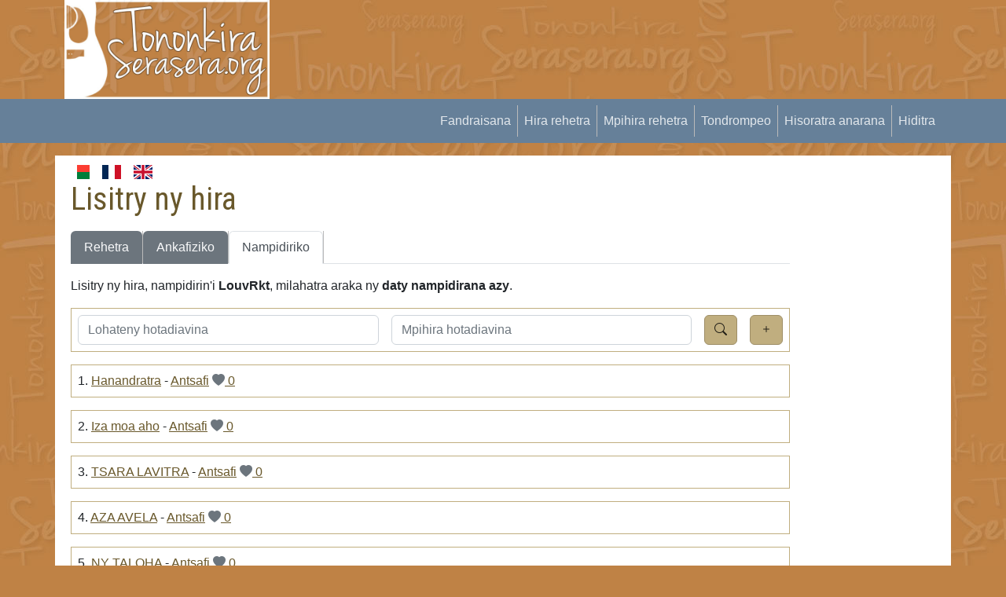

--- FILE ---
content_type: text/html; charset=UTF-8
request_url: https://tononkira.serasera.org/hira?username=LouvRkt
body_size: 4389
content:
<!doctype html>
<html lang="fr">

<head>
    <meta charset="utf-8">
    <meta name="viewport" content="width=device-width, initial-scale=1">
    <link rel="apple-touch-icon" sizes="180x180" href="/img/apple-touch-icon.png">
    <link rel="icon" type="image/png" sizes="32x32" href="/img/favicon-32x32.png">
    <link rel="icon" type="image/png" sizes="16x16" href="/img/favicon-16x16.png">
    <link rel="manifest" href="/img/site.webmanifest">
    <link rel="mask-icon" href="/img/safari-pinned-tab.svg" color="#5bbad5">
    <link rel="shortcut icon" href="/img/favicon.ico">
    <link rel="canonical" href="https://tononkira.serasera.org/mg/hira" />
    <meta name="msapplication-TileColor" content="#da532c">
    <meta name="msapplication-config" content="/img/browserconfig.xml">
    <meta name="description"
        content="Lisitry ny hira, nampidirin'i <b>LouvRkt</b>, milahatra araka ny <b>daty nampidirana azy</b>.">
    <meta name="theme-color" content="#ffffff">
    <meta property="og:type" content="website">
    <meta property="og:title" content="Lisitry ny hira - Tononkira Malagasy">
    <meta property="og:image"
        content="https://tononkira.serasera.org/media/ogimages/tononkira.jpg">
    <meta property="og:description"
        content="Lisitry ny hira, nampidirin&#039;i &lt;b&gt;LouvRkt&lt;/b&gt;, milahatra araka ny &lt;b&gt;daty nampidirana azy&lt;/b&gt;.">
    <meta property="og:url" content="https://tononkira.serasera.org/hira">
    <meta name="monetag" content="ec6e421d1bff4d43a62bd514f1d9d4df">
    <title>
        Lisitry ny hira -
        Tononkira malagasy    </title>
    <link rel="stylesheet" href="https://cdn.jsdelivr.net/npm/bootstrap-icons@1.9.1/font/bootstrap-icons.css">

    <link href="https://cdn.jsdelivr.net/npm/bootstrap@5.2.1/dist/css/bootstrap.min.css" rel="stylesheet"
        integrity="sha384-iYQeCzEYFbKjA/T2uDLTpkwGzCiq6soy8tYaI1GyVh/UjpbCx/TYkiZhlZB6+fzT" crossorigin="anonymous">
    <link href="/css/styles.css?202201280949" rel="stylesheet">

            <link rel="stylesheet" href="https://cdn.jsdelivr.net/npm/bootstrap-print-css/css/bootstrap-print.min.css"
        media="print">
    <link rel="stylesheet" href="/css/print.css?1671925410" media="print">
</head>

<body>



    <div class="container" id="header">

        <div class="row">
            <div class="col-md-3">
                <a href="https://tononkira.serasera.org/"><img id="logo" src="/img/logo.jpg" class="img-fluid"></a>
            </div>
            <div class="col-md-9" id="topub">
                <div>

                    <script async
                        src="https://pagead2.googlesyndication.com/pagead/js/adsbygoogle.js?client=ca-pub-2975745699979667"
                        crossorigin="anonymous"></script>

                                            <ins class="adsbygoogle"
                            style="display:inline-block;width:728px;height:90px"
                            data-ad-client="ca-pub-2975745699979667"
                            data-ad-slot="4046698089"></ins>
                        <script>
                            (adsbygoogle = window.adsbygoogle || []).push({});
                        </script>

                    

                </div>
            </div>
        </div>
    </div>


    <nav class="navbar navbar-expand-sm" id="mainmenu">
        <div class="container">
            <button class="navbar-toggler ms-auto" type="button" data-bs-toggle="collapse"
                data-bs-target="#navbarContent" aria-controls="navbarContent" aria-expanded="false"
                aria-label="Toggle navigation">
                <span class="navbar-toggler-icon"></span>
            </button>

            <div class="collapse navbar-collapse" id="navbarContent">
                <ul class="navbar-nav ms-auto mb-2 mb-sm-0">
                    <li class="nav-item">
                        <a class="nav-link" aria-current="page" href="/">
                            Fandraisana                        </a>
                    </li>
                    <li class="nav-item">
                        <a class="nav-link" aria-current="page" href="/hira">
                            Hira rehetra                        </a>
                    </li>
                    <li class="nav-item">
                        <a class="nav-link" aria-current="page" href="/mpihira">
                            Mpihira rehetra                        </a>
                    </li>
                    <li class="nav-item">
                        <a class="nav-link" href="/tononkira/tabs/">
                            Tondrompeo                        </a>
                    </li>
                                            <li class="nav-item">
                            <a class="nav-link" aria-current="page" href="https://login.serasera.org/member/signup">
                                Hisoratra anarana                            </a>
                        </li>
                        <li class="nav-item border-0">
                            <a class="nav-link" aria-current="page" href="/login">
                                Hiditra                            </a>
                        </li>
                                    </ul>

            </div>

        </div>
    </nav>
    <div class="container mt-3 bg-white" id="page">
        <div class=" p-2">
            <div class="row  g-2">
                <div class="col-md-10" id="main">
                    
                    
                    
                                        <div class="d-flex flex-row">

                        <a href="/mg/hira" class="nav-link me-3">
                            <svg xmlns="http://www.w3.org/2000/svg" id="flag-icons-mg" width="24" viewBox="0 0 640 480">
                                <g fill-rule="evenodd" stroke-width="1pt">
                                    <path fill="#fc3d32" d="M213.3 0H640v240H213.3z"></path>
                                    <path fill="#007e3a" d="M213.3 240H640v240H213.3z"></path>
                                    <path fill="#fff" d="M0 0h213.3v480H0z"></path>
                                </g>
                            </svg>
                        </a>

                        <a href="/fr/hira" class="nav-link me-3">
                            <svg xmlns="http://www.w3.org/2000/svg" id="flag-icons-fr" width="24" viewBox="0 0 640 480">
                                <g fill-rule="evenodd" stroke-width="1pt">
                                    <path fill="#fff" d="M0 0h640v480H0z" />
                                    <path fill="#002654" d="M0 0h213.3v480H0z" />
                                    <path fill="#ce1126" d="M426.7 0H640v480H426.7z" />
                                </g>
                            </svg>
                        </a>

                        <a href="/en/hira" class="nav-link">
                            <svg xmlns="http://www.w3.org/2000/svg" id="flag-icons-gb" width="24" viewBox="0 0 640 480">
                                <path fill="#012169" d="M0 0h640v480H0z"></path>
                                <path fill="#FFF"
                                    d="m75 0 244 181L562 0h78v62L400 241l240 178v61h-80L320 301 81 480H0v-60l239-178L0 64V0h75z">
                                </path>
                                <path fill="#C8102E"
                                    d="m424 281 216 159v40L369 281h55zm-184 20 6 35L54 480H0l240-179zM640 0v3L391 191l2-44L590 0h50zM0 0l239 176h-60L0 42V0z">
                                </path>
                                <path fill="#FFF" d="M241 0v480h160V0H241zM0 160v160h640V160H0z"></path>
                                <path fill="#C8102E" d="M0 193v96h640v-96H0zM273 0v480h96V0h-96z"></path>
                            </svg>
                        </a>
                    </div>

                    <h1 class="mb-3">Lisitry ny hira</h1>
<ul class="nav nav-tabs mb-3">
  <li class="nav-item">
    <a class="nav-link  bg-secondary link-light"  href="https://tononkira.serasera.org/hira">Rehetra</a>
  </li>
  <li class="nav-item">
    <a class="nav-link  bg-secondary link-light" href="https://tononkira.serasera.org/tononkira/hira/ankafiziko">Ankafiziko</a>
  </li>
  <li class="nav-item">
    <a class="nav-link active" href="https://tononkira.serasera.org/tononkira/nampidiriko">Nampidiriko</a>
  </li>
</ul><p>Lisitry ny hira, nampidirin'i <b>LouvRkt</b>, milahatra araka ny <b>daty nampidirana azy</b>.</p>
<div class="border my-3">
    <form method="get">
        <input type="hidden" id="expand" name="x" value="0">
                <input type="hidden" name="username" value="LouvRkt">
                <div class="d-flex">
            <div class="p-2 flex-fill">
                <input type="text" class="form-control" name="lohateny" id="lohateny" placeholder="Lohateny hotadiavina" value="">
            </div>
            <div class="p-2 flex-fill">
                <input type="text" class="form-control" name="mpihira" id="mpihira" placeholder="Mpihira hotadiavina" value="">
            </div>
            <div class="p-2 flex-shrink"><button type="submit" id="btn-submit" class="btn btn-primary rounded"><i class="bi-search"></i></button></div>
            <div class="p-2 flex-shrink"><button type="button" id="btn-expand" class="btn btn-primary rounded"><i class="bi-plus"></i></button></div>
        </div>

        <div id="search-more" style="display: none;">
            <div class="p-2 flex-fill">
                <div class="row align-items-center">
                    <div class="col-md-7">
                        <textarea class="form-control" name="tononkira" id="tononkira" rows="1" placeholder="Tadiavo ao anaty tononkira"></textarea>
                    </div>
                    <div class="col-sm-5 col-md-2">
                        <label for="sort">Filaharany</label>
                    </div>
                    <div class="col-sm-7 col-md-3">
                            <select class="form-select" name="sort" id="sort">
                                <option value='id' >nampidirana azy</option>
                                <option value="lohateny" >Lohateny</option>
                                <option value="mpihira" >Mpihira</option>
                                <option value="mpakafy" >Mpakafy</option>
                            </select>
                    </div>
                </div>
            </div>
        </div>
    </form>

</div>
                <div class="border p-2 mb-3">
            1. <a href="https://tononkira.serasera.org/hira/antsafi/hanandratra">Hanandratra</a> - <a href="https://tononkira.serasera.org/mpihira/antsafi">Antsafi</a> <a href="https://tononkira.serasera.org/hira/antsafi/hanandratra/ankafizo"><i class="bi-heart-fill text-secondary"></i> 0</a>
        </div>
            <div class="border p-2 mb-3">
            2. <a href="https://tononkira.serasera.org/hira/antsafi/iza-moa-aho">Iza moa aho</a> - <a href="https://tononkira.serasera.org/mpihira/antsafi">Antsafi</a> <a href="https://tononkira.serasera.org/hira/antsafi/iza-moa-aho/ankafizo"><i class="bi-heart-fill text-secondary"></i> 0</a>
        </div>
            <div class="border p-2 mb-3">
            3. <a href="https://tononkira.serasera.org/hira/antsafi/tsara-lavitra">TSARA LAVITRA</a> - <a href="https://tononkira.serasera.org/mpihira/antsafi">Antsafi</a> <a href="https://tononkira.serasera.org/hira/antsafi/tsara-lavitra/ankafizo"><i class="bi-heart-fill text-secondary"></i> 0</a>
        </div>
            <div class="border p-2 mb-3">
            4. <a href="https://tononkira.serasera.org/hira/antsafi/aza-avela">AZA AVELA</a> - <a href="https://tononkira.serasera.org/mpihira/antsafi">Antsafi</a> <a href="https://tononkira.serasera.org/hira/antsafi/aza-avela/ankafizo"><i class="bi-heart-fill text-secondary"></i> 0</a>
        </div>
            <div class="border p-2 mb-3">
            5. <a href="https://tononkira.serasera.org/hira/antsafi/ny-taloha">NY TALOHA</a> - <a href="https://tononkira.serasera.org/mpihira/antsafi">Antsafi</a> <a href="https://tononkira.serasera.org/hira/antsafi/ny-taloha/ankafizo"><i class="bi-heart-fill text-secondary"></i> 0</a>
        </div>
            <div class="border p-2 mb-3">
            6. <a href="https://tononkira.serasera.org/hira/antsafi/namako">NAMAKO</a> - <a href="https://tononkira.serasera.org/mpihira/antsafi">Antsafi</a> <a href="https://tononkira.serasera.org/hira/antsafi/namako/ankafizo"><i class="bi-heart-fill text-secondary"></i> 0</a>
        </div>
            <div class="border p-2 mb-3">
            7. <a href="https://tononkira.serasera.org/hira/antsafi/fa-izy-25me">FA IZY (25ème)</a> - <a href="https://tononkira.serasera.org/mpihira/antsafi">Antsafi</a> <a href="https://tononkira.serasera.org/hira/antsafi/fa-izy-25me/ankafizo"><i class="bi-heart-fill text-secondary"></i> 0</a>
        </div>
            <div class="border p-2 mb-3">
            8. <a href="https://tononkira.serasera.org/hira/antsafi/impiry">IMPIRY</a> - <a href="https://tononkira.serasera.org/mpihira/antsafi">Antsafi</a> <a href="https://tononkira.serasera.org/hira/antsafi/impiry/ankafizo"><i class="bi-heart-fill text-secondary"></i> 0</a>
        </div>
            <div class="border p-2 mb-3">
            9. <a href="https://tononkira.serasera.org/hira/antsafi/hiverina">HIVERINA</a> - <a href="https://tononkira.serasera.org/mpihira/antsafi">Antsafi</a> <a href="https://tononkira.serasera.org/hira/antsafi/hiverina/ankafizo"><i class="bi-heart-fill text-secondary"></i> 0</a>
        </div>
            <div class="border p-2 mb-3">
            10. <a href="https://tononkira.serasera.org/hira/antsafi/fanafody">FANAFODY</a> - <a href="https://tononkira.serasera.org/mpihira/antsafi">Antsafi</a> <a href="https://tononkira.serasera.org/hira/antsafi/fanafody/ankafizo"><i class="bi-heart-fill text-secondary"></i> 0</a>
        </div>
            <div class="border p-2 mb-3">
            11. <a href="https://tononkira.serasera.org/hira/antsafi/sambatra-aho-manana-anao">Sambatra aho manana Anao</a> - <a href="https://tononkira.serasera.org/mpihira/antsafi">Antsafi</a> <a href="https://tononkira.serasera.org/hira/antsafi/sambatra-aho-manana-anao/ankafizo"><i class="bi-heart-fill text-secondary"></i> 0</a>
        </div>
            <div class="border p-2 mb-3">
            12. <a href="https://tononkira.serasera.org/hira/antsafi/tsy-miafina">Tsy miafina</a> - <a href="https://tononkira.serasera.org/mpihira/antsafi">Antsafi</a> <a href="https://tononkira.serasera.org/hira/antsafi/tsy-miafina/ankafizo"><i class="bi-heart-fill text-secondary"></i> 0</a>
        </div>
            <div class="border p-2 mb-3">
            13. <a href="https://tononkira.serasera.org/hira/antsafi/mijoroa-tsara">Mijoroa tsara</a> - <a href="https://tononkira.serasera.org/mpihira/antsafi">Antsafi</a> <a href="https://tononkira.serasera.org/hira/antsafi/mijoroa-tsara/ankafizo"><i class="bi-heart-fill text-secondary"></i> 0</a>
        </div>
            <div class="border p-2 mb-3">
            14. <a href="https://tononkira.serasera.org/hira/antsafi/mitoria-filazantsara">Mitoria filazantsara</a> - <a href="https://tononkira.serasera.org/mpihira/antsafi">Antsafi</a> <a href="https://tononkira.serasera.org/hira/antsafi/mitoria-filazantsara/ankafizo"><i class="bi-heart-fill text-secondary"></i> 0</a>
        </div>
            <div class="border p-2 mb-3">
            15. <a href="https://tononkira.serasera.org/hira/antsafi/tsy-foeiko">Tsy foeiko</a> - <a href="https://tononkira.serasera.org/mpihira/antsafi">Antsafi</a> <a href="https://tononkira.serasera.org/hira/antsafi/tsy-foeiko/ankafizo"><i class="bi-heart-fill text-secondary"></i> 0</a>
        </div>
            <div class="border p-2 mb-3">
            16. <a href="https://tononkira.serasera.org/hira/antsafi/andao-hidera">Andao  hidera</a> - <a href="https://tononkira.serasera.org/mpihira/antsafi">Antsafi</a> <a href="https://tononkira.serasera.org/hira/antsafi/andao-hidera/ankafizo"><i class="bi-heart-fill text-secondary"></i> 0</a>
        </div>
            <div class="border p-2 mb-3">
            17. <a href="https://tononkira.serasera.org/hira/antsafi/faneva-20taona">Faneva 20taona</a> - <a href="https://tononkira.serasera.org/mpihira/antsafi">Antsafi</a> <a href="https://tononkira.serasera.org/hira/antsafi/faneva-20taona/ankafizo"><i class="bi-heart-fill text-secondary"></i> 0</a>
        </div>
            <div class="border p-2 mb-3">
            18. <a href="https://tononkira.serasera.org/hira/antsafi/tandrignesa">Tandrignesa</a> - <a href="https://tononkira.serasera.org/mpihira/antsafi">Antsafi</a> <a href="https://tononkira.serasera.org/hira/antsafi/tandrignesa/ankafizo"><i class="bi-heart-fill text-secondary"></i> 0</a>
        </div>
            <div class="border p-2 mb-3">
            19. <a href="https://tononkira.serasera.org/hira/antsafi/tsy-nomenao-ahy">Tsy nomenao ahy</a> - <a href="https://tononkira.serasera.org/mpihira/antsafi">Antsafi</a> <a href="https://tononkira.serasera.org/hira/antsafi/tsy-nomenao-ahy/ankafizo"><i class="bi-heart-fill text-secondary"></i> 0</a>
        </div>
        <div>
        
<nav aria-label="Fanoroam-pejy">
	<ul class="pagination">
		
					<li class="active">
				<a href="https://tononkira.serasera.org/hira?username=LouvRkt&page=1">
					1				</a>
			</li>
		
			</ul>
</nav>
    </div>

                                    </div>
                <div class="col-md-2" id="sidebar">

                    <script async
                        src="https://pagead2.googlesyndication.com/pagead/js/adsbygoogle.js?client=ca-pub-2975745699979667"
                        crossorigin="anonymous"></script>
                    <!-- Tononkira -->
                    <ins class="adsbygoogle"
                        style="display:block"
                        data-ad-client="ca-pub-2975745699979667"
                        data-ad-slot="8460741469"
                        data-ad-format="auto"
                        data-full-width-responsive="true"></ins>
                    <script>
                        (adsbygoogle = window.adsbygoogle || []).push({});
                    </script>

                </div>
            </div>
            <div class="row">
                <div class="col">

                </div>
            </div>
        </div>
        
        <div class="pt-3 mt-4 text-muted border-top text-center small">
            © serasera.org 1999 -
            2026 - page load 0.1242
        </div>
    </div>






    <script src="https://cdn.jsdelivr.net/npm/jquery@3.6.0/dist/jquery.min.js"
        integrity="sha256-/xUj+3OJU5yExlq6GSYGSHk7tPXikynS7ogEvDej/m4=" crossorigin="anonymous"></script>
    <script src="https://cdn.jsdelivr.net/npm/bootstrap@5.2.1/dist/js/bootstrap.bundle.min.js"
        integrity="sha384-u1OknCvxWvY5kfmNBILK2hRnQC3Pr17a+RTT6rIHI7NnikvbZlHgTPOOmMi466C8" crossorigin="anonymous">
    </script>
        <script>
    $(function() {
        $("#btn-expand").click(function(expand) {
            $('#search-more').toggle("slow", function() {
                if ($(this).is(":visible")) {
                    $('#expand').attr('value', '1');
                } else {
                    $('#expand').attr('value', '0');
                }
            });

        });
    });
</script>
    <script src="/js/main.js"></script>
    <!-- Google tag (gtag.js) -->
    <script async src="https://www.googletagmanager.com/gtag/js?id=G-C9WBT2YFTL"></script>
    <script>
        window.dataLayer = window.dataLayer || [];

        function gtag() {
            dataLayer.push(arguments);
        }
        gtag('js', new Date());

        gtag('config', 'G-C9WBT2YFTL');
    </script>

</body>

</html>

--- FILE ---
content_type: text/html; charset=utf-8
request_url: https://www.google.com/recaptcha/api2/aframe
body_size: 265
content:
<!DOCTYPE HTML><html><head><meta http-equiv="content-type" content="text/html; charset=UTF-8"></head><body><script nonce="7Hsa4LAI1asn3f9sDO3ULw">/** Anti-fraud and anti-abuse applications only. See google.com/recaptcha */ try{var clients={'sodar':'https://pagead2.googlesyndication.com/pagead/sodar?'};window.addEventListener("message",function(a){try{if(a.source===window.parent){var b=JSON.parse(a.data);var c=clients[b['id']];if(c){var d=document.createElement('img');d.src=c+b['params']+'&rc='+(localStorage.getItem("rc::a")?sessionStorage.getItem("rc::b"):"");window.document.body.appendChild(d);sessionStorage.setItem("rc::e",parseInt(sessionStorage.getItem("rc::e")||0)+1);localStorage.setItem("rc::h",'1769395831735');}}}catch(b){}});window.parent.postMessage("_grecaptcha_ready", "*");}catch(b){}</script></body></html>